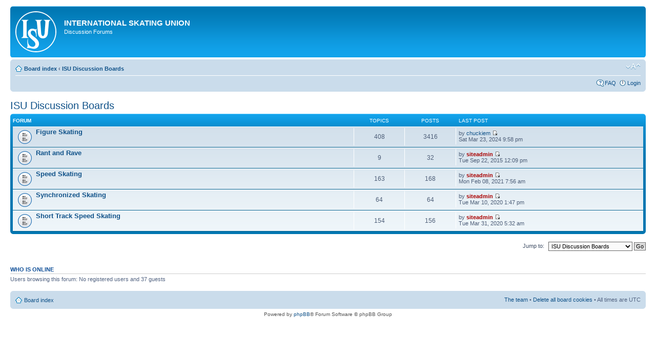

--- FILE ---
content_type: text/html; charset=UTF-8
request_url: http://forums.isu.org/viewforum.php?f=9&sid=c9f4815ded0f2200569185ff35174afb
body_size: 2976
content:
<!DOCTYPE html PUBLIC "-//W3C//DTD XHTML 1.0 Strict//EN" "http://www.w3.org/TR/xhtml1/DTD/xhtml1-strict.dtd">
<html xmlns="http://www.w3.org/1999/xhtml" dir="ltr" lang="en-gb" xml:lang="en-gb">
<head>

<meta http-equiv="content-type" content="text/html; charset=UTF-8" />
<meta http-equiv="content-style-type" content="text/css" />
<meta http-equiv="content-language" content="en-gb" />
<meta http-equiv="imagetoolbar" content="no" />
<meta name="resource-type" content="document" />
<meta name="distribution" content="global" />
<meta name="keywords" content="" />
<meta name="description" content="" />

<title>International Skating Union &bull; View forum - ISU Discussion Boards</title>

<link rel="alternate" type="application/atom+xml" title="Feed - International Skating Union" href="http://forums.isu.org/feed.php" /><link rel="alternate" type="application/atom+xml" title="Feed - New Topics" href="http://forums.isu.org/feed.php?mode=topics" />

<!--
	phpBB style name: prosilver
	Based on style:   prosilver (this is the default phpBB3 style)
	Original author:  Tom Beddard ( http://www.subBlue.com/ )
	Modified by:
-->

<script type="text/javascript">
// <![CDATA[
	var jump_page = 'Enter the page number you wish to go to:';
	var on_page = '';
	var per_page = '';
	var base_url = '';
	var style_cookie = 'phpBBstyle';
	var style_cookie_settings = '; path=/; domain=forums.isu.org';
	var onload_functions = new Array();
	var onunload_functions = new Array();

	

	/**
	* Find a member
	*/
	function find_username(url)
	{
		popup(url, 760, 570, '_usersearch');
		return false;
	}

	/**
	* New function for handling multiple calls to window.onload and window.unload by pentapenguin
	*/
	window.onload = function()
	{
		for (var i = 0; i < onload_functions.length; i++)
		{
			eval(onload_functions[i]);
		}
	};

	window.onunload = function()
	{
		for (var i = 0; i < onunload_functions.length; i++)
		{
			eval(onunload_functions[i]);
		}
	};

// ]]>
</script>
<script type="text/javascript" src="./styles/prosilver/template/styleswitcher.js"></script>
<script type="text/javascript" src="./styles/prosilver/template/forum_fn.js"></script>

<link href="./styles/prosilver/theme/print.css" rel="stylesheet" type="text/css" media="print" title="printonly" />
<link href="./style.php?id=1&amp;lang=en&amp;sid=de1656eedeeef041db14dc14e637699e" rel="stylesheet" type="text/css" media="screen, projection" />

<link href="./styles/prosilver/theme/normal.css" rel="stylesheet" type="text/css" title="A" />
<link href="./styles/prosilver/theme/medium.css" rel="alternate stylesheet" type="text/css" title="A+" />
<link href="./styles/prosilver/theme/large.css" rel="alternate stylesheet" type="text/css" title="A++" />



</head>

<body id="phpbb" class="section-viewforum ltr">

<div id="wrap">
	<a id="top" name="top" accesskey="t"></a>
	<div id="page-header">
		<div class="headerbar">
			<div class="inner"><span class="corners-top"><span></span></span>

			<div id="site-description">
				<h1><a href="./index.php?sid=de1656eedeeef041db14dc14e637699e" title="Board index">International Skating Union</a></h1>
				<p>Discussion Forums</p>
				<p class="skiplink"><a href="#start_here">Skip to content</a></p>
			</div>

		

			<span class="corners-bottom"><span></span></span></div>
		</div>

		<div class="navbar">
			<div class="inner"><span class="corners-top"><span></span></span>

			<ul class="linklist navlinks">
				<li class="icon-home"><a href="./index.php?sid=de1656eedeeef041db14dc14e637699e" accesskey="h">Board index</a>  <strong>&#8249;</strong> <a href="./viewforum.php?f=9&amp;sid=de1656eedeeef041db14dc14e637699e">ISU Discussion Boards</a></li>

				<li class="rightside"><a href="#" onclick="fontsizeup(); return false;" onkeypress="return fontsizeup(event);" class="fontsize" title="Change font size">Change font size</a></li>

				
			</ul>

			

			<ul class="linklist rightside">
				<li class="icon-faq"><a href="./faq.php?sid=de1656eedeeef041db14dc14e637699e" title="Frequently Asked Questions">FAQ</a></li>
				
					<li class="icon-logout"><a href="./ucp.php?mode=login&amp;sid=de1656eedeeef041db14dc14e637699e" title="Login" accesskey="x">Login</a></li>
				
			</ul>

			<span class="corners-bottom"><span></span></span></div>
		</div>

	</div>

	<a name="start_here"></a>
	<div id="page-body">
		
<h2><a href="./viewforum.php?f=9&amp;sid=de1656eedeeef041db14dc14e637699e">ISU Discussion Boards</a></h2>


		<div class="forabg">
			<div class="inner"><span class="corners-top"><span></span></span>
			<ul class="topiclist">
				<li class="header">
					<dl class="icon">
						<dt>Forum</dt>
						<dd class="topics">Topics</dd>
						<dd class="posts">Posts</dd>
						<dd class="lastpost"><span>Last post</span></dd>
					</dl>
				</li>
			</ul>
			<ul class="topiclist forums">
	
		<li class="row">
			<dl class="icon" style="background-image: url(./styles/prosilver/imageset/forum_read.gif); background-repeat: no-repeat;">
				<dt title="No unread posts">
				<!-- <a class="feed-icon-forum" title="Feed - Figure Skating" href="http://forums.isu.org/feed.php?f=1"><img src="./styles/prosilver/theme/images/feed.gif" alt="Feed - Figure Skating" /></a> -->
					<a href="./viewforum.php?f=1&amp;sid=de1656eedeeef041db14dc14e637699e" class="forumtitle">Figure Skating</a><br />
					
					
				</dt>
				
					<dd class="topics">408 <dfn>Topics</dfn></dd>
					<dd class="posts">3416 <dfn>Posts</dfn></dd>
					<dd class="lastpost"><span>
						<dfn>Last post</dfn> by <a href="./memberlist.php?mode=viewprofile&amp;u=66&amp;sid=de1656eedeeef041db14dc14e637699e">chuckiem</a>
						<a href="./viewtopic.php?f=1&amp;p=71834&amp;sid=de1656eedeeef041db14dc14e637699e#p71834"><img src="./styles/prosilver/imageset/icon_topic_latest.gif" width="11" height="9" alt="View the latest post" title="View the latest post" /></a> <br />Sat Mar 23, 2024 9:58 pm</span>
					</dd>
				
			</dl>
		</li>
	
		<li class="row">
			<dl class="icon" style="background-image: url(./styles/prosilver/imageset/forum_read.gif); background-repeat: no-repeat;">
				<dt title="No unread posts">
				<!-- <a class="feed-icon-forum" title="Feed - Rant and Rave" href="http://forums.isu.org/feed.php?f=7"><img src="./styles/prosilver/theme/images/feed.gif" alt="Feed - Rant and Rave" /></a> -->
					<a href="./viewforum.php?f=7&amp;sid=de1656eedeeef041db14dc14e637699e" class="forumtitle">Rant and Rave</a><br />
					
					
				</dt>
				
					<dd class="topics">9 <dfn>Topics</dfn></dd>
					<dd class="posts">32 <dfn>Posts</dfn></dd>
					<dd class="lastpost"><span>
						<dfn>Last post</dfn> by <a href="./memberlist.php?mode=viewprofile&amp;u=2&amp;sid=de1656eedeeef041db14dc14e637699e" style="color: #AA0000;" class="username-coloured">siteadmin</a>
						<a href="./viewtopic.php?f=7&amp;p=70173&amp;sid=de1656eedeeef041db14dc14e637699e#p70173"><img src="./styles/prosilver/imageset/icon_topic_latest.gif" width="11" height="9" alt="View the latest post" title="View the latest post" /></a> <br />Tue Sep 22, 2015 12:09 pm</span>
					</dd>
				
			</dl>
		</li>
	
		<li class="row">
			<dl class="icon" style="background-image: url(./styles/prosilver/imageset/forum_read.gif); background-repeat: no-repeat;">
				<dt title="No unread posts">
				<!-- <a class="feed-icon-forum" title="Feed - Speed Skating" href="http://forums.isu.org/feed.php?f=2"><img src="./styles/prosilver/theme/images/feed.gif" alt="Feed - Speed Skating" /></a> -->
					<a href="./viewforum.php?f=2&amp;sid=de1656eedeeef041db14dc14e637699e" class="forumtitle">Speed Skating</a><br />
					
					
				</dt>
				
					<dd class="topics">163 <dfn>Topics</dfn></dd>
					<dd class="posts">168 <dfn>Posts</dfn></dd>
					<dd class="lastpost"><span>
						<dfn>Last post</dfn> by <a href="./memberlist.php?mode=viewprofile&amp;u=2&amp;sid=de1656eedeeef041db14dc14e637699e" style="color: #AA0000;" class="username-coloured">siteadmin</a>
						<a href="./viewtopic.php?f=2&amp;p=71171&amp;sid=de1656eedeeef041db14dc14e637699e#p71171"><img src="./styles/prosilver/imageset/icon_topic_latest.gif" width="11" height="9" alt="View the latest post" title="View the latest post" /></a> <br />Mon Feb 08, 2021 7:56 am</span>
					</dd>
				
			</dl>
		</li>
	
		<li class="row">
			<dl class="icon" style="background-image: url(./styles/prosilver/imageset/forum_read.gif); background-repeat: no-repeat;">
				<dt title="No unread posts">
				<!-- <a class="feed-icon-forum" title="Feed - Synchronized Skating" href="http://forums.isu.org/feed.php?f=3"><img src="./styles/prosilver/theme/images/feed.gif" alt="Feed - Synchronized Skating" /></a> -->
					<a href="./viewforum.php?f=3&amp;sid=de1656eedeeef041db14dc14e637699e" class="forumtitle">Synchronized Skating</a><br />
					
					
				</dt>
				
					<dd class="topics">64 <dfn>Topics</dfn></dd>
					<dd class="posts">64 <dfn>Posts</dfn></dd>
					<dd class="lastpost"><span>
						<dfn>Last post</dfn> by <a href="./memberlist.php?mode=viewprofile&amp;u=2&amp;sid=de1656eedeeef041db14dc14e637699e" style="color: #AA0000;" class="username-coloured">siteadmin</a>
						<a href="./viewtopic.php?f=3&amp;p=71082&amp;sid=de1656eedeeef041db14dc14e637699e#p71082"><img src="./styles/prosilver/imageset/icon_topic_latest.gif" width="11" height="9" alt="View the latest post" title="View the latest post" /></a> <br />Tue Mar 10, 2020 1:47 pm</span>
					</dd>
				
			</dl>
		</li>
	
		<li class="row">
			<dl class="icon" style="background-image: url(./styles/prosilver/imageset/forum_read.gif); background-repeat: no-repeat;">
				<dt title="No unread posts">
				<!-- <a class="feed-icon-forum" title="Feed - Short Track Speed Skating" href="http://forums.isu.org/feed.php?f=4"><img src="./styles/prosilver/theme/images/feed.gif" alt="Feed - Short Track Speed Skating" /></a> -->
					<a href="./viewforum.php?f=4&amp;sid=de1656eedeeef041db14dc14e637699e" class="forumtitle">Short Track Speed Skating</a><br />
					
					
				</dt>
				
					<dd class="topics">154 <dfn>Topics</dfn></dd>
					<dd class="posts">156 <dfn>Posts</dfn></dd>
					<dd class="lastpost"><span>
						<dfn>Last post</dfn> by <a href="./memberlist.php?mode=viewprofile&amp;u=2&amp;sid=de1656eedeeef041db14dc14e637699e" style="color: #AA0000;" class="username-coloured">siteadmin</a>
						<a href="./viewtopic.php?f=4&amp;p=71092&amp;sid=de1656eedeeef041db14dc14e637699e#p71092"><img src="./styles/prosilver/imageset/icon_topic_latest.gif" width="11" height="9" alt="View the latest post" title="View the latest post" /></a> <br />Tue Mar 31, 2020 5:32 am</span>
					</dd>
				
			</dl>
		</li>
	
			</ul>

			<span class="corners-bottom"><span></span></span></div>
		</div>
	
	<form method="post" id="jumpbox" action="./viewforum.php?sid=de1656eedeeef041db14dc14e637699e" onsubmit="if(this.f.value == -1){return false;}">

	
		<fieldset class="jumpbox">
	
			<label for="f" accesskey="j">Jump to:</label>
			<select name="f" id="f" onchange="if(this.options[this.selectedIndex].value != -1){ document.forms['jumpbox'].submit() }">
			
				<option value="-1">Select a forum</option>
			<option value="-1">------------------</option>
				<option value="9" selected="selected">ISU Discussion Boards</option>
			
				<option value="1">&nbsp; &nbsp;Figure Skating</option>
			
				<option value="7">&nbsp; &nbsp;Rant and Rave</option>
			
				<option value="2">&nbsp; &nbsp;Speed Skating</option>
			
				<option value="3">&nbsp; &nbsp;Synchronized Skating</option>
			
				<option value="4">&nbsp; &nbsp;Short Track Speed Skating</option>
			
			</select>
			<input type="submit" value="Go" class="button2" />
		</fieldset>
	</form>


	<h3>Who is online</h3>
	<p>Users browsing this forum: No registered users and 37 guests</p>
</div>

<div id="page-footer">

	<div class="navbar">
		<div class="inner"><span class="corners-top"><span></span></span>

		<ul class="linklist">
			<li class="icon-home"><a href="./index.php?sid=de1656eedeeef041db14dc14e637699e" accesskey="h">Board index</a></li>
				
			<li class="rightside"><a href="./memberlist.php?mode=leaders&amp;sid=de1656eedeeef041db14dc14e637699e">The team</a> &bull; <a href="./ucp.php?mode=delete_cookies&amp;sid=de1656eedeeef041db14dc14e637699e">Delete all board cookies</a> &bull; All times are UTC </li>
		</ul>

		<span class="corners-bottom"><span></span></span></div>
	</div>

	<div class="copyright">Powered by <a href="https://www.phpbb.com/">phpBB</a>&reg; Forum Software &copy; phpBB Group
		
	</div>
</div>

</div>

<div>
	<a id="bottom" name="bottom" accesskey="z"></a>
	
</div>

</body>
</html>

--- FILE ---
content_type: image/svg+xml
request_url: http://forums.isu.org/styles/prosilver/theme/images/logo-isu-white.svg
body_size: 2888
content:
<?xml version="1.0" encoding="utf-8"?>
<!-- Generator: Adobe Illustrator 15.1.0, SVG Export Plug-In . SVG Version: 6.00 Build 0)  -->
<!DOCTYPE svg PUBLIC "-//W3C//DTD SVG 1.1//EN" "http://www.w3.org/Graphics/SVG/1.1/DTD/svg11.dtd">
<svg version="1.1" id="Calque_1" xmlns="http://www.w3.org/2000/svg" xmlns:xlink="http://www.w3.org/1999/xlink" x="0px" y="0px"
	 width="150.5px" height="150.5px" viewBox="0 0 150.5 150.5" enable-background="new 0 0 150.5 150.5" xml:space="preserve">
<path fill="#FFFFFF" d="M41.477,88.486c0,7.768,5.948,8.039,5.948,8.039c0.427,0.242,0.763,0.397,0.763,0.813
	c0,0.406-0.332,0.739-0.738,0.739h-12.4H22.65c-0.408,0-0.738-0.333-0.738-0.739c0-0.415,0.339-0.569,0.761-0.813
	c0,0,5.948-0.28,5.948-8.039V41.047c0-7.77-5.948-8.038-5.948-8.038c-0.422-0.249-0.761-0.401-0.761-0.815
	c0-0.409,0.33-0.738,0.738-0.738h12.397h12.399c0.406,0,0.738,0.333,0.738,0.738c0,0.408-0.342,0.563-0.763,0.815
	c0,0-5.948,0.274-5.948,8.038v47.439H41.477z M119.324,80.904l3.73-39.973c1.094-7.92,5.952-8.039,5.952-8.039
	c0.433-0.248,0.761-0.403,0.761-0.813c0-0.413-0.328-0.739-0.744-0.739h-12.076h-12.709c-0.411,0-0.739,0.331-0.739,0.739
	c0,0.405,0.337,0.562,0.772,0.813c0,0,6.045-0.109,5.939,8.039l-2.783,39.039c0,0-0.777,11.155-6.381,11.155
	c-5.609,0-6.38-11.155-6.38-11.155l-2.793-38.964c-0.104-8.155,5.948-8.038,5.948-8.038c0.424-0.248,0.761-0.404,0.761-0.814
	c0-0.412-0.328-0.739-0.733-0.739H85.123H73.037c-0.406,0-0.739,0.331-0.739,0.739c0,0.406,0.341,0.563,0.765,0.814
	c0,0,4.859,0.118,5.949,8.038l3.727,39.976c0,0,1.033,18.683,18.302,18.683C118.287,99.674,119.324,80.904,119.324,80.904z
	 M43.854,112.936c0.162,4.154,0.444,6.17,0.711,11.572c0.381,7.881-2.387,9.453-2,10.456c0.205,0.527,0.974,0.536,2.262,0.32
	c1.293-0.216,4.109-0.519,6.787-0.32c4.324,0.312,11.033,2.841,16.541,2.841c9.654,0,18.619-6.679,18.619-18.574
	c0-6.723-3.69-12.347-7.31-16.037c-6.321-6.441-9.554-8.455-13.055-11.148c-7.865-6.039-10.108-9.078-10.108-14.113
	c0-1.765,1.737-6.947,7.691-6.947c4.503,0,9.009,3.179,10.605,10.181c1.377,6.009,1.311,9.813,1.416,11.36
	c0.098,1.479-0.068,1.996,0.62,2.123c0.857,0.146,0.976-0.407,1.078-1.289c0.382-3.41,0.14-7.612-0.272-14.947
	c-0.426-7.543-0.045-8.424,0.48-10.969c0.285-1.383,0.852-3.258,0.207-3.4c-0.67-0.148-1.775,2.529-4.04,2.529
	c-2.256,0-4.997-2.684-11.764-2.684c-8.494,0-16.413,6.879-16.413,15.885c0,10.028,6.184,15.959,14.613,23.527
	c8.47,7.604,12.929,10.777,12.929,17.615c0,7.634-6.636,9.645-9.823,9.645c-10.559,0-15.23-8.806-16.697-14.069
	c-2.252-8.103,0.238-13.945-0.695-14.524c-0.533-0.333-0.998,0.086-1.332,1.219C44.021,106.191,43.75,110.329,43.854,112.936
	 M3.514,75.25c0,39.553,32.181,71.734,71.736,71.734c39.553,0,71.74-32.183,71.74-71.734c0-39.555-32.188-71.736-71.74-71.736
	C35.695,3.514,3.514,35.695,3.514,75.25 M75.25,0c41.498,0,75.25,33.756,75.25,75.25s-33.756,75.25-75.25,75.25S0,116.744,0,75.25
	S33.756,0,75.25,0z"/>
</svg>
